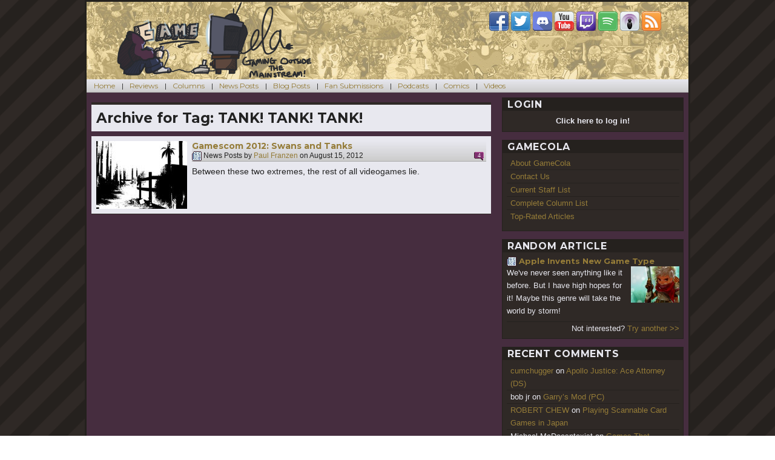

--- FILE ---
content_type: text/css
request_url: https://gamecola.net/wp-content/themes/gamecola40/style.css?ver=1.1.2
body_size: 11927
content:
/*
Theme Name: Twenty Sixteen
Theme URI: https://wordpress.org/themes/twentysixteen/
Author: the WordPress team
Author URI: https://wordpress.org/
Description: Twenty Sixteen is a modernized take on an ever-popular WordPress layout — the horizontal masthead with an optional right sidebar that works perfectly for blogs and websites. It has custom color options with beautiful default color schemes, a harmonious fluid grid using a mobile-first approach, and impeccable polish in every detail. Twenty Sixteen will make your WordPress look beautiful everywhere.
Version: 1.1
License: GNU General Public License v2 or later
License URI: http://www.gnu.org/licenses/gpl-2.0.html
Tags: black, blue, gray, red, white, yellow, dark, light, one-column, two-columns, right-sidebar, fixed-layout, responsive-layout, accessibility-ready, custom-background, custom-colors, custom-header, custom-menu, editor-style, featured-images, flexible-header, microformats, post-formats, rtl-language-support, sticky-post, threaded-comments, translation-ready
Text Domain: twentysixteen

This theme, like WordPress, is licensed under the GPL.
Use it to make something cool, have fun, and share what you've learned with others.
*/


/**
 * Table of Contents
 *
 * 1.0 - Normalize
 * 2.0 - Genericons
 * 3.0 - Typography
 * 4.0 - Elements
 * 5.0 - Forms
 * 6.0 - Navigation
 *   6.1 - Links
 *   6.2 - Menus
 * 7.0 - Accessibility
 * 8.0 - Alignments
 * 9.0 - Clearings
 * 10.0 - Widgets
 * 11.0 - Content
 *    11.1 - Header
 *    11.2 - Posts and pages
 *    11.3 - Post Formats
 *    11.4 - Comments
 *    11.5 - Sidebar
 *    11.6 - Footer
 * 12.0 - Media
 *    12.1 - Captions
 *    12.2 - Galleries
 * 13.0 - Multisite
 * 14.0 - Media Queries
 *    14.1 - >= 710px
 *    14.2 - >= 783px
 *    14.3 - >= 910px
 *    14.4 - >= 985px
 *    14.5 - >= 1200px
 * 15.0 - Print
 */


/**
 * 1.0 - Normalize
 *
 * Normalizing styles have been helped along thanks to the fine work of
 * Nicolas Gallagher and Jonathan Neal http://necolas.github.com/normalize.css/
 */

html {
	font-family: sans-serif;
	-webkit-text-size-adjust: 100%;
	-ms-text-size-adjust: 100%;
}

body {
	margin: 0;
	background-image: url('images/lcgcbg.png');
}

article,
aside,
details,
figcaption,
figure,
footer,
header,
main,
menu,
nav,
section,
summary {
	display: block;
}

audio,
canvas,
progress,
video {
	display: inline-block;
	vertical-align: baseline;
}

audio:not([controls]) {
	display: none;
	height: 0;
}

[hidden],
template {
	display: none;
}

a {
	background-color: transparent;
}

abbr[title] {
	border-bottom: 1px dotted;
}

b,
strong {
	font-weight: 700;
}

small {
	font-size: 80%;
}

sub,
sup {
	font-size: 75%;
	line-height: 0;
	position: relative;
	vertical-align: baseline;
}

sup {
	top: -0.5em;
}

sub {
	bottom: -0.25em;
}

img {
	border: 0;
}

svg:not(:root) {
	overflow: hidden;
}

figure {
	margin: 0;
}

hr {
	-webkit-box-sizing: content-box;
	-moz-box-sizing: content-box;
	box-sizing: content-box;
}

code,
kbd,
pre,
samp {
	font-size: 1em;
}

button,
input,
optgroup,
select,
textarea {
	color: inherit;
	font: inherit;
	margin: 0;
}

select {
	text-transform: none;
}

button {
	overflow: visible;
}

button,
input,
select,
textarea {
	max-width: 100%;
}

button,
html input[type="button"],
input[type="reset"],
input[type="submit"] {
	-webkit-appearance: button;
	cursor: pointer;
}

button[disabled],
html input[disabled] {
	cursor: default;
	opacity: .5;
}

button::-moz-focus-inner,
input::-moz-focus-inner {
	border: 0;
	padding: 0;
}

input[type="checkbox"],
input[type="radio"] {
	-webkit-box-sizing: border-box;
	-moz-box-sizing: border-box;
	box-sizing: border-box;
	margin-right: 0.4375em;
	padding: 0;
}

input[type="number"]::-webkit-inner-spin-button,
input[type="number"]::-webkit-outer-spin-button {
	height: auto;
}

input[type="search"] {
	-webkit-appearance: textfield;
}

input[type="search"]::-webkit-search-cancel-button,
input[type="search"]::-webkit-search-decoration {
	-webkit-appearance: none;
}

fieldset {
	border: 1px solid #d1d1d1;
	margin: 0 0 1.75em;
	padding: 0.875em;
}

fieldset > :last-child {
	margin-bottom: 0;
}

legend {
	border: 0;
	padding: 0;
}

textarea {
	overflow: auto;
	vertical-align: top;
}

optgroup {
	font-weight: bold;
}


/**
 * 2.0 - Genericons
 */

.menu-item-has-children a:after,
.social-navigation a:before,
.dropdown-toggle:after,
.bypostauthor > article .fn:after,
.comment-reply-title small a:before,
.pagination .prev:before,
.pagination .next:before,
.pagination .nav-links:before,
.pagination .nav-links:after,
.search-submit:before {
	-moz-osx-font-smoothing: grayscale;
	-webkit-font-smoothing: antialiased;
	display: inline-block;
	font-family: "Genericons";
	font-size: 12px;
	font-style: normal;
	font-variant: normal;
	font-weight: normal;
	line-height: 1;
	speak: none;
	text-align: center;
	text-decoration: inherit;
	text-transform: none;
	vertical-align: top;
}


/**
 * 3.0 - Typography
 */

body,
button,
input,
select,
textarea {
	color: #222;
	font-family: "Lucida Grande",Arial,Helvetica,sans-serif;
	font-size: 12px;
	font-size: 1rem;
	line-height: 1.75;
}

h1,
h2,
h3,
h4,
h5,
h6 {
	clear: both;
	font-weight: 700;
	margin: 0;
	text-rendering: optimizeLegibility;
}

p {
	margin: 0 0 1em;
}

dfn,
cite,
em,
i {
	font-style: italic;
}

blockquote {
	border: 0 solid #aaa;
	border-left-width: 1px;
	color: #686868;
	font-size: 16px;
	font-size: 1rem;
	font-style: italic;
	margin: 0 0 0.5em;
	padding: 0.5em 1em;
	background: linear-gradient(to right, #ccc, #e8e8ef 5%, #e8e8ef 98%, #ccc);
	background: -webkit-linear-gradient(left, #ccc, #e8e8ef 5%, #e8e8ef 98%, #ccc);
	background: -o-linear-gradient(left, #ccc, #e8e8ef 5%, #e8e8ef 98%, #ccc);
	background: -moz-linear-gradient(left, #ccc, #e8e8ef 5%, #e8e8ef 98%, #ccc);
}

blockquote,
q {
	quotes: none;
}

blockquote:before,
blockquote:after,
q:before,
q:after {
	content: "";
}

blockquote p {
	margin-bottom: 1.4736842105em;
}

blockquote cite,
blockquote small {
	color: #222;
	display: block;
	font-size: 12px;
	font-size: 1rem;
	line-height: 1.75;
}

blockquote cite:before,
blockquote small:before {
	content: "\2014\00a0";
}

blockquote em,
blockquote i,
blockquote cite {
	font-style: normal;
}

blockquote strong,
blockquote b {
	font-weight: 400;
}

blockquote > :last-child {
	margin-bottom: 0;
}

address {
	font-style: italic;
	margin: 0 0 1.75em;
}

code,
kbd,
tt,
var,
samp,
pre {
	font-family: Inconsolata, monospace;
}

pre {
	border: 1px solid #d1d1d1;
	font-size: 12px;
	font-size: 1rem;
	line-height: 1.3125;
	margin: 0 0 1.75em;
	max-width: 100%;
	overflow: auto;
	padding: 1.75em;
	white-space: pre;
	white-space: pre-wrap;
	word-wrap: break-word;
}

code {
	background-color: #d1d1d1;
	padding: 0.125em 0.25em;
}

abbr,
acronym {
	border-bottom: 1px dotted #d1d1d1;
	cursor: help;
}

mark,
ins {
	background: #007acc;
	color: #e8e8ef;
	padding: 0.125em 0.25em;
	text-decoration: none;
}

big {
	font-size: 125%;
}


/**
 * 4.0 - Elements
 */

html {
	-webkit-box-sizing: border-box;
	-moz-box-sizing: border-box;
	box-sizing: border-box;
}

*,
*:before,
*:after {
	/* Inherit box-sizing to make it easier to change the property for components that leverage other behavior; see http://css-tricks.com/inheriting-box-sizing-probably-slightly-better-best-practice/ */
	-webkit-box-sizing: inherit;
	-moz-box-sizing: inherit;
	box-sizing: inherit;
}

hr {
	background-color: #d1d1d1;
	border: 0;
	height: 1px;
	margin: 0 0 1.75em;
}

ul,
ol {
	margin: 0 0 0.5em 1.25em;
	padding: 0;
}

ul {
	list-style: disc;
}

ol {
	list-style: decimal;
	margin-left: 1.5em;
}

li > ul,
li > ol {
	margin-bottom: 0;
}

dl {
	margin: 0 0 1.75em;
}

dt {
	font-weight: 700;
}

dd {
	margin: 0 0 1.75em;
}

img {
	height: auto;
	/* Make sure images are scaled correctly. */
	max-width: 100%;
	/* Adhere to container width. */
	vertical-align: middle;
	box-sizing: content-box; /* Don't mess up GameCola's pixels! */
}

del {
	opacity: 0.8;
}

table,
th,
td {
	border: 1px solid #d1d1d1;
}

table {
	border-collapse: separate;
	border-spacing: 0;
	border-width: 1px 0 0 1px;
	margin: 0 0 1.75em;
	table-layout: fixed;
	/* Prevents HTML tables from becoming too wide */
	width: 100%;
}

caption,
th,
td {
	font-weight: normal;
	text-align: left;
}

th {
	border-width: 0 1px 1px 0;
	font-weight: 700;
}

td {
	border-width: 0 1px 1px 0;
}

th,
td {
	padding: 0.4375em;
}

/* Placeholder text color -- selectors need to be separate to work. */
::-webkit-input-placeholder {
	color: #686868;
	font-family: Montserrat, "Helvetica Neue", sans-serif;
}

:-moz-placeholder {
	color: #686868;
	font-family: Montserrat, "Helvetica Neue", sans-serif;
}

::-moz-placeholder {
	color: #686868;
	font-family: Montserrat, "Helvetica Neue", sans-serif;
	opacity: 1;
	/* Since FF19 lowers the opacity of the placeholder by default */
}

:-ms-input-placeholder {
	color: #686868;
	font-family: Montserrat, "Helvetica Neue", sans-serif;
}


/**
 * 5.0 - Forms
 */

input {
	line-height: normal;
}

button,
button[disabled]:hover,
button[disabled]:focus,
input[type="button"],
input[type="button"][disabled]:hover,
input[type="button"][disabled]:focus,
input[type="reset"],
input[type="reset"][disabled]:hover,
input[type="reset"][disabled]:focus,
input[type="submit"],
input[type="submit"][disabled]:hover,
input[type="submit"][disabled]:focus {
	background: #25211e;
	border: 0;
	border-radius: 2px;
	color: #e8e8ef;
	font-family: Montserrat, "Helvetica Neue", sans-serif;
	font-weight: 700;
	letter-spacing: 0.046875em;
	line-height: 1;
	padding: 0.5em;
	text-transform: uppercase;
}

button:hover,
button:focus,
input[type="button"]:hover,
input[type="button"]:focus,
input[type="reset"]:hover,
input[type="reset"]:focus,
input[type="submit"]:hover,
input[type="submit"]:focus {
	background: #007acc;
}

button:focus,
input[type="button"]:focus,
input[type="reset"]:focus,
input[type="submit"]:focus {
	outline: thin dotted;
	outline-offset: -4px;
}

input[type="text"],
input[type="email"],
input[type="url"],
input[type="password"],
input[type="search"],
input[type="tel"],
input[type="number"],
textarea {
	background: #f7f7f7;
	background-image: -webkit-linear-gradient(rgba(255, 255, 255, 0), rgba(255, 255, 255, 0));
	border: 1px solid #d1d1d1;
	border-radius: 2px;
	color: #686868;
	padding: 0.625em 0.4375em;
	width: 100%;
}

input[type="text"]:focus,
input[type="email"]:focus,
input[type="url"]:focus,
input[type="password"]:focus,
input[type="search"]:focus,
input[type="tel"]:focus,
input[type="number"]:focus,
textarea:focus {
	background-color: #e8e8ef;
	border-color: #007acc;
	color: #222;
	outline: 0;
}

.post-password-form {
	margin-bottom: 1.75em;
}

.post-password-form label {
	color: #686868;
	display: block;
	font-family: Montserrat, "Helvetica Neue", sans-serif;
	font-size: 13px;
	font-size: 0.8125rem;
	letter-spacing: 0.076923077em;
	line-height: 1.6153846154;
	margin-bottom: 1.75em;
	text-transform: uppercase;
}

.post-password-form input[type="password"] {
	margin-top: 0.4375em;
}

.post-password-form > :last-child {
	margin-bottom: 0;
}

.search-form {
	position: relative;
}

input[type="search"].search-field {
	border-radius: 2px 0 0 2px;
	width: -webkit-calc(100% - 42px);
	width: calc(100% - 42px);
}

.search-submit:before {
	content: "\f400";
	font-size: 24px;
	left: 2px;
	line-height: 42px;
	position: relative;
	width: 40px;
}

.search-submit {
	border-radius: 0 2px 2px 0;
	bottom: 0;
	overflow: hidden;
	padding: 0;
	position: absolute;
	right: 0;
	top: 0;
	width: 42px;
}


/**
 * 6.0 - Navigation
 */

/**
 * 6.1 - Links
 */

a,
a:hover,
a:focus,
a:active {
	text-decoration: none;
	color: #957c38;
}

.entry-content a,
.entry-summary a,
.taxonomy-description a,
.logged-in-as a,
.comment-content a,
.pingback .comment-body > a,
.textwidget a,
.entry-footer a:hover,
.site-info a:hover {
	box-shadow: 0 1px 0 0 currentColor;
}

.entry-content a:hover,
.entry-content a:focus,
.entry-summary a:hover,
.entry-summary a:focus,
.taxonomy-description a:hover,
.taxonomy-description a:focus,
.logged-in-as a:hover,
.logged-in-as a:focus,
.comment-content a:hover,
.comment-content a:focus,
.pingback .comment-body > a:hover,
.pingback .comment-body > a:focus,
.textwidget a:hover,
.textwidget a:focus {
	box-shadow: none;
}

/**
 * 6.2 - Menus
 */

.site-header-menu {
	padding: 0.25em 1em;
	background: linear-gradient(#e8e8ef, #ccc);
	border-bottom: 1px solid #aaa;
	line-height: 1.25;
	font-size: 12px;
	font-size: 0.75em;
}

.site-header-menu.toggled-on,
.no-js .site-header-menu {
	display: block;
}

.main-navigation {
	font-family: Montserrat, "Helvetica Neue", sans-serif;
}

.site-footer .main-navigation {
	margin-bottom: 1.75em;
}

.main-navigation ul {
	list-style: none;
	margin: 0;
}

.main-navigation li {
	border-top: 1px solid #d1d1d1;
	position: relative;
}

.main-navigation .current-menu-item > a,
.main-navigation .current-menu-ancestor > a {
	font-weight: 700;
}

.main-navigation ul ul {
	display: none;
	margin-left: 0.875em;
}

.no-js .main-navigation ul ul {
	display: block;
}

.main-navigation ul .toggled-on {
	display: block;
}

.main-navigation .primary-menu {
	border-bottom: 1px solid #d1d1d1;
}

.main-navigation .menu-item-has-children > a {
	margin-right: 56px;
}

.dropdown-toggle {
	background-color: transparent;
	border: 0;
	border-radius: 0;
	color: #222;
	content: "";
	height: 48px;
	padding: 0;
	position: absolute;
	right: 0;
	text-transform: none;
	top: 0;
	width: 48px;
}

.dropdown-toggle:after {
	border: 0 solid #d1d1d1;
	border-left-width: 1px;
	content: "\f431";
	font-size: 24px;
	left: 1px;
	position: relative;
	width: 48px;
}

.dropdown-toggle:hover,
.dropdown-toggle:focus {
	background-color: transparent;
	color: #007acc;
}

.dropdown-toggle:focus {
	outline: thin dotted;
	outline-offset: -1px;
}

.dropdown-toggle:focus:after {
	border-color: transparent;
}

.dropdown-toggle.toggled-on:after {
	content: "\f432";
}

.site-header .main-navigation + .social-navigation {
	margin-top: 1.75em;
}

.site-footer .social-navigation {
	margin-bottom: 1.75em;
}

.social-navigation ul {
	list-style: none;
	margin: 0 0 -0.4375em;
}

.social-navigation li {
	float: left;
	margin: 0 0.4375em 0.4375em 0;
}

.social-navigation a {
	border: 1px solid #d1d1d1;
	border-radius: 50%;
	color: #957c38;
	display: block;
	height: 35px;
	position: relative;
	width: 35px;
}

.social-navigation a:before {
	content: "\f415";
	height: 33px;
	line-height: 33px;
	text-align: center;
	width: 33px;
}

.social-navigation a:hover:before,
.social-navigation a:focus:before {
	color: #007acc;
}

.social-navigation a[href*="codepen.io"]:before {
	content: "\f216";
}

.social-navigation a[href*="digg.com"]:before {
	content: "\f221";
}

.social-navigation a[href*="dribbble.com"]:before {
	content: "\f201";
}

.social-navigation a[href*="dropbox.com"]:before {
	content: "\f225";
}

.social-navigation a[href*="facebook.com"]:before {
	content: "\f203";
}

.social-navigation a[href*="flickr.com"]:before {
	content: "\f211";
}

.social-navigation a[href*="foursquare.com"]:before {
	content: "\f226";
}

.social-navigation a[href*="plus.google.com"]:before {
	content: "\f206";
}

.social-navigation a[href*="github.com"]:before {
	content: "\f200";
}

.social-navigation a[href*="instagram.com"]:before {
	content: "\f215";
}

.social-navigation a[href*="linkedin.com"]:before {
	content: "\f208";
}

.social-navigation a[href*="path.com"]:before {
	content: "\f219";
}

.social-navigation a[href*="pinterest.com"]:before {
	content: "\f210";
}

.social-navigation a[href*="getpocket.com"]:before {
	content: "\f224";
}

.social-navigation a[href*="polldaddy.com"]:before {
	content: "\f217";
}

.social-navigation a[href*="reddit.com"]:before {
	content: "\f222";
}

.social-navigation a[href*="skype.com"]:before {
	content: "\f220";
}

.social-navigation a[href*="stumbleupon.com"]:before {
	content: "\f223";
}

.social-navigation a[href*="tumblr.com"]:before {
	content: "\f214";
}

.social-navigation a[href*="twitter.com"]:before {
	content: "\f202";
}

.social-navigation a[href*="vimeo.com"]:before {
	content: "\f212";
}

.social-navigation a[href*="wordpress.com"]:before,
.social-navigation a[href*="wordpress.org"]:before {
	content: "\f205";
}

.social-navigation a[href*="youtube.com"]:before {
	content: "\f213";
}

.social-navigation a[href^="mailto:"]:before {
	content: "\f410";
}

.social-navigation a[href*="spotify.com"]:before {
	content: "\f515";
}

.social-navigation a[href*="twitch.tv"]:before {
	content: "\f516";
}

.social-navigation a[href$="/feed/"]:before {
	content: "\f413";
}

.post-navigation {
	border-top: 4px solid #25211e;
	border-bottom: 4px solid #25211e;
	clear: both;
	font-family: Montserrat, "Helvetica Neue", sans-serif;
	margin: 0 7.6923% 1em;
}

.post-navigation span {
	display: block;
}

.post-navigation .meta-nav {
	color: #686868;
	font-size: 13px;
	font-size: 0.8125rem;
	letter-spacing: 0.076923077em;
	line-height: 1.6153846154;
	margin-bottom: 0.5384615385em;
	text-transform: uppercase;
}

.post-navigation .post-title {
	display: inline;
	font-family: Montserrat, "Helvetica Neue", sans-serif;
	font-size: 23px;
	font-size: 1.4375rem;
	font-weight: 700;
	line-height: 1.2173913043;
	text-rendering: optimizeLegibility;
}

.post-navigation a:hover .post-title,
.post-navigation a:focus .post-title {
	color: #007acc;
}

.post-navigation div + div {
	border-top: 4px solid #2f2926;
}

.pagination {
	border-top: 4px solid #2f2926;
	font-family: Montserrat, "Helvetica Neue", sans-serif;
	font-size: 19px;
	font-size: 1.1875rem;
	margin: 0.5em;
	min-height: 56px;
	position: relative;
}

.pagination:before,
.pagination:after {
	background-color: #2f2926;
	content: "";
	height: 52px;
	position: absolute;
	top:0;
	width: 52px;
	z-index: 0;
}

.pagination:before {
	right: 0;
}

.pagination:after {
	right: 54px;
}

.pagination a:hover,
.pagination a:focus {
	color: #222;
}

.pagination .nav-links {
	padding-right: 106px;
	position: relative;
}

.pagination .nav-links:before,
.pagination .nav-links:after {
	color: #e8e8ef;
	font-size: 32px;
	line-height: 51px;
	opacity: 0.3;
	position: absolute;
	width: 52px;
	z-index: 1;
}

.pagination .nav-links:before {
	content: "\f429";
	right: -1px;
}

.pagination .nav-links:after {
	content: "\f430";
	right: 55px;
}

/* reset screen-reader-text */
.pagination .current .screen-reader-text {
	position: static !important;
}

.pagination .page-numbers {
	display: none;
	letter-spacing: 0.013157895em;
	line-height: 1;
	margin: 0;
	padding: 0.75em 0;
	text-transform: uppercase;
	width: 2em;
	text-align: center;
}

.pagination .page-numbers.dots {
	width: 1em;
}

.pagination .current {
	display: inline-block;
	font-weight: 700;
}

.pagination .prev,
.pagination .next {
	background-color: #2f2926;
	color: #e8e8ef;
	display: inline-block;
	height: 52px;
	margin: 0;
	overflow: hidden;
	padding: 0;
	position: absolute;
	top: 0;
	width: 52px;
	z-index: 2;
}

.pagination .prev:before,
.pagination .next:before {
	font-size: 32px;
	height: 53px;
	line-height: 52px;
	position: relative;
	width: 53px;
}

.pagination .prev:hover,
.pagination .prev:focus,
.pagination .next:hover,
.pagination .next:focus {
	background-color: #007acc;
	color: #e8e8ef;
}

.pagination .prev:focus,
.pagination .next:focus {
	outline: 0;
}

.pagination .prev {
	right: 54px;
}

.pagination .prev:before {
	content: "\f430";
	left: -1px;
	top: -1px;
}

.pagination .next {
	right: 0;
}

.pagination .next:before {
	content: "\f429";
	right: -1px;
	top: -1px;
}

.image-navigation,
.comment-navigation {
	border-top: 1px solid #d1d1d1;
	border-bottom: 1px solid #d1d1d1;
	color: #222;
	font-family: Montserrat, "Helvetica Neue", sans-serif;
	font-size: 13px;
	font-size: 0.8125rem;
	line-height: 1.6153846154;
	margin: 0 7.6923% 2.1538461538em;
	padding: 1.0769230769em 0;
}

.comment-navigation {
	margin-right: 0;
	margin-left: 0;
}

.comments-title + .comment-navigation {
	border-bottom: 0;
	margin-bottom: 0;
}

.image-navigation .nav-previous:not(:empty),
.image-navigation .nav-next:not(:empty),
.comment-navigation .nav-previous:not(:empty),
.comment-navigation .nav-next:not(:empty) {
	display: inline-block;
}

.image-navigation .nav-previous:not(:empty) + .nav-next:not(:empty):before,
.comment-navigation .nav-previous:not(:empty) + .nav-next:not(:empty):before {
	content: "\002f";
	display: inline-block;
	opacity: 0.7;
	padding: 0 0.538461538em;
}

/**
 * 7.0 - Accessibility
 */

/* Text meant only for screen readers */
.says,
.screen-reader-text {
	clip: rect(1px, 1px, 1px, 1px);
	height: 1px;
	overflow: hidden;
	position: absolute !important;
	width: 1px;
	/* many screen reader and browser combinations announce broken words as they would appear visually */
	word-wrap: normal !important;
}

/* must have higher specificity than alternative color schemes inline styles */
.site .skip-link {
	background-color: #f1f1f1;
	box-shadow: 0 0 1px 1px rgba(0, 0, 0, 0.2);
	color: #21759b;
	display: block;
	font-family: Montserrat, "Helvetica Neue", sans-serif;
	font-size: 14px;
	font-weight: 700;
	left: -9999em;
	outline: none;
	padding: 15px 23px 14px;
	text-decoration: none;
	text-transform: none;
	top: -9999em;
}

.logged-in .site .skip-link {
	box-shadow: 0 0 2px 2px rgba(0, 0, 0, 0.2);
	font-family: "Open Sans", sans-serif;
}

.site .skip-link:focus {
	clip: auto;
	height: auto;
	left: 6px;
	top: 7px;
	width: auto;
	z-index: 100000;
}


/**
 * 8.0 - Alignments
 */

.alignleft {
	float: left;
	margin: 0.375em 1.75em 0 0;
}

.alignright {
	float: right;
	margin: 0.375em 0 1.75em 0;
}

.aligncenter {
	clear: both;
	display: block;
	margin: 0 auto;
}

blockquote.alignleft {
	margin: 0.3157894737em 1.4736842105em 1.473684211em 0;
}

blockquote.alignright {
	margin: 0.3157894737em 0 1.473684211em 1.4736842105em;
}

blockquote.aligncenter {
	margin-bottom: 1.473684211em;
}


/**
 * 9.0 - Clearings
 */

.clear:before,
.clear:after,
blockquote:before,
blockquote:after,
.entry-content:before,
.entry-content:after,
.entry-summary:before,
.entry-summary:after,
.comment-content:before,
.comment-content:after,
.site-content:before,
.site-content:after,
.site-main > article:before,
.site-main > article:after,
.primary-menu:before,
.primary-menu:after,
.social-links-menu:before,
.social-links-menu:after,
.textwidget:before,
.textwidget:after,
.content-bottom-widgets:before,
.content-bottom-widgets:after {
	content: "";
	display: table;
}

.clear:after,
blockquote:after,
.entry-content:after,
.entry-summary:after,
.comment-content:after,
.site-content:after,
.site-main > article:after,
.primary-menu:after,
.social-links-menu:after,
.textwidget:after,
.content-bottom-widgets:after {
	clear: both;
}

/**
 * 10.0 - Widgets
 */

#content .widget, .site-header-main .widget {
	margin-bottom: 1em;
	color: #e8e8ef;
}

#content .widget {
	background-color: #2f2926;
	border: 1px solid #25211e;
}

.widget .wp-post-image {
	float: right;
	padding-left: 0.5em;
}

.widget .entry-excerpt {
	float: left;
	width: 70%;
	margin: 0;
}

.widget .entry-title {
	font-size: 12px;
	font-size: 1em;
	margin-bottom: 0;
}

.widget ul li:last-child {
	border-bottom: none;
}
.widget ul li {
	padding: 0 0.5em;
	border-bottom: 1px solid #25211e;
}

.widget ul {
	list-style: none;
	margin-left: 0;
}

.widget-area > :last-child,
.widget > :last-child {
	margin-bottom: 0;
}

.widget-area .widget_wp_sidebarlogin .widget-content .avatar_container {
	float: right;
}

.widget-area .widget_twitter_timeline .widget-content {
	max-height: 200px;
	overflow-y: scroll;
}

.site-main h3 {
	font-family: Montserrat, "Helvetica Neue", sans-serif;
}

.sidebar .widget .widget-title {
	background-color: #25211e;
}

.site-footer .widget .widget-title {
	padding-left: 0;
}

.widget .widget-title {
	font-family: Montserrat, "Helvetica Neue", sans-serif;
	font-size: 12px;
	font-size: 1rem;
	letter-spacing: 0.046875em;
	line-height: 1.3125;
	margin: 0 0 0.5em;
	padding-left: 0.5em;
	text-transform: uppercase;
}

.widget .widget-title:empty {
	margin-bottom: 0;
}

/* Calendar widget */
.widget.widget_calendar table {
	margin: 0;
}

.widget_calendar td,
.widget_calendar th {
	line-height: 2.5625;
	padding: 0;
	text-align: center;
}

.widget_calendar caption {
	font-weight: 900;
	margin-bottom: 1.75em;
}

.widget_calendar tbody a {
	background-color: #007acc;
	color: #e8e8ef;
	display: block;
	font-weight: 700;
}

.widget_calendar tbody a:hover,
.widget_calendar tbody a:focus {
	background-color: #686868;
	color: #e8e8ef;
}

/* Recent Posts widget */
.widget_recent_entries .post-date {
	color: #222;
	display: block;
	font-family: Montserrat, "Helvetica Neue", sans-serif;
	font-size: 13px;
	font-size: 0.8125rem;
	line-height: 1.615384615;
	margin-bottom: 0.538461538em;
}

.widget_recent_entries li:last-child .post-date {
	margin-bottom: 0;
}

/* RSS widget */
.widget_rss .rsswidget img {
	margin-top: -0.375em;
}

.widget_rss .rss-date,
.widget_rss cite {
	color: #686868;
	display: block;
	font-family: Montserrat, "Helvetica Neue", sans-serif;
	font-size: 13px;
	font-size: 0.8125rem;
	font-style: normal;
	line-height: 1.615384615;
	margin-bottom: 0.538461538em;
}

.widget_rss .rssSummary:last-child {
	margin-bottom: 0.5em;
}

.widget_rss li:last-child :last-child {
	margin-bottom: 0;
}

/**
 * 11.0 - Content
 */

.site {
	background-color: #e8e8ef;
	max-width: 1000px;
	border: 3px solid #24211d;
}

.site-inner {
	margin: 0 auto;
	max-width: 1320px;
	position: relative;
}

.site-content {
	word-wrap: break-word;
	background-color: #462d3f;
}

/* Do not show the outline on the skip link target. */
#content[tabindex="-1"]:focus {
	outline: 0;
}

.site-main {
	margin-bottom: 1em;
}

.site-main > :last-child {
	margin-bottom: 0;
}

.post-list {
	background-color: #e8e8ef;
}

.post-list ul {
	list-style: none;
	margin-left: 0;
}

.post-list ul li {
	display: block;
	padding: 0.5em;
	border-bottom: 1px solid #2f2926;
}

.post-list .post .attachment-thumbnail {
	float: left;
	margin-right: 0.5em;
}

.post-list .post hr {
	margin: 0 0 0.5em;
}

.post-list > header {
	background: #25211e;
	color: #e8e8ef;
	padding-left: 0.5em;
}
.post-list ul li header {
	background: linear-gradient(#e8e8ef, #ccc);
	border-bottom: 1px solid #aaa;
	margin-bottom: 0.5em;
	overflow: hidden;
}

.post-list footer {
	background: linear-gradient(#ccc, #e8e8ef);
	border-top: 1px solid #aaa;
	margin-top: 0.5em;
	height: 20px;
	overflow: hidden;
	position: absolute;
	width: 485px;
	top: 120px;
	left: 160px;
}

.post-list .entry-title, .post-list .entry-excerpt {
	font-size: 14px;
	font-size: 0.875em;
	margin-bottom: 0;
	line-height: 1.25;
}

.post-list .entry-info, .post-list footer {
	font-size: 12px;
	font-size: 0.75em;
	margin-bottom: 0;
	line-height: 1.25;
}

.post-list .entry-excerpt {
	max-height: 5em;
	overflow: hidden;
}

.post-list .pagination {
	padding-left: 0.5em;
}

.post-list .entry-info .buttons {
	float: right;
}

.buttons {
	position: relative;
	display: inline-block;
}

.buttons span {
	position: absolute;
	display: inline-block;
	width: 24px;
	left: 0;
	top: 2px;
	font-size: 12px;
	font-size: 0.75em;
	color: #efefef;
	text-align: center;
	z-index: 20;
}

.buttons img {
	position: relative;
	z-index: 10;
}

.review-score, .review-data {
	list-style: none;
	font-size: 12px;
	font-size: 0.75rem;
}

.review-score li, .review-data li {
	background: linear-gradient(#e8e8ef, #ccc);
	border: 1px solid #ccc;
	display: block;
}

.review-score li:after, .review-data li:after {
	content: ".";
	clear: both;
	height: 0;
	display: block;
	visibility: hidden;
}

.review-score .title, .review-data .title, .review-score .value, .review-data .value {
	float: left;
}

.top-articles {
	background-color: #e8e8ef;
}

.top-articles header {
	background: linear-gradient(#e8e8ef, #ccc);
	border-bottom: 1px solid #aaa;
	padding: 0.5em 0.25em;
}

.top-articles header button {
	font-size: 12px;
	font-size: 0.75em;
}

/**
 * 11.1 - Header
 */

.site-header img {
	max-height: 128px;
}
 
.site-header {
	background-image: url('images/headerbg.jpg');
}

.site-header-main {
	-webkit-align-items: center;
	-ms-flex-align: center;
	align-items: center;
	display: -webkit-flex;
	display: -ms-flexbox;
	display: flex;
	-webkit-flex-wrap: wrap;
	-ms-flex-wrap: wrap;
	flex-wrap: wrap;
}

.site-branding {
	margin: 0 auto;
}

.site-header-widget {
	clear: both;
	margin: 1em auto;
}

.site-title {
	font-family: Montserrat, "Helvetica Neue", sans-serif;
	font-size: 23px;
	font-size: 1.4375rem;
	font-weight: 700;
	line-height: 1.2173913043;
	margin: 0;
}

.site-description {
	color: #222;
	display: none;
	font-size: 13px;
	font-size: 0.8125rem;
	font-weight: 400;
	line-height: 1.0769230769;
	margin: 0.538461538em 0 0;
}

#menu-toggler {
	font-size: 20px;
	font-size: 1.25em;
	text-align: center;
	font-weight: bold;
}

.menu-toggle {
	background-color: transparent;
	border: 1px solid #d1d1d1;
	color: #222;
	font-size: 13px;
	font-size: 0.8125rem;
	margin: 1.076923077em 0;
	padding: 0.769230769em;
}

.no-js .menu-toggle {
	display: none;
}

.menu-toggle:hover,
.menu-toggle:focus {
	background-color: transparent;
	border-color: #007acc;
	color: #007acc;
}

.menu-toggle.toggled-on,
.menu-toggle.toggled-on:hover,
.menu-toggle.toggled-on:focus {
	background-color: #25211e;
	border-color: #25211e;
	color: #e8e8ef;
}

.menu-toggle:focus {
	outline: 0;
}

.menu-toggle.toggled-on:focus {
	outline: thin dotted;
}

.header-image {
	clear: both;
	margin: 0.875em 0;
}

.header-image a {
	display: block;
}

.header-image a:hover img,
.header-image a:focus img {
	opacity: 0.85;
}

/**
 * 11.2 - Posts and pages
 */
 
.site-main > article {
	margin-bottom: 1em;
	position: relative;
	background-color: #e8e8ef;
	padding: 0.5em;
}

.entry-header {
	line-height: 1.25;
	font-size: 0.75em;
	background: linear-gradient(#e8e8ef, #ccc);
	border-bottom: 1px solid #aaa;
	margin-bottom: 1em;
	padding: 0 0.25em;
}

.entry-header > span {
	margin: 8px;
}

.entry-header,
.entry-summary,
.entry-content,
.entry-footer,
.page-content {
	margin-right: 0.5em;
	margin-left: 0.5em;
}

.entry-title {
	font-family: Montserrat, "Helvetica Neue", sans-serif;
	font-size: 24px;
	font-size: 1.5rem;
	font-weight: 700;
	line-height: 1.25;
}

.entry-header h3 {
	margin: 8px;
	padding-bottom: 8px;
	border-bottom: 1px solid #aaa;
	color: #686868;
}

.nsfw-warning {
	color: #efefef;
	text-align: center;
	font-weight: bold;
	padding: 4px;
}

.post-thumbnail {
	display: block;
	margin: 0 7.6923% 1.75em;
}

.post-thumbnail img {
	display: block;
}

.no-sidebar .post-thumbnail img {
	margin: 0 auto;
}

a.post-	:hover,
a.post-thumbnail:focus {
	opacity: 0.85;
}

.entry-content,
.entry-summary {
	border-color: #d1d1d1;
	font-size: 16px;
	font-size: 1rem;
	font-family: Georgia, serif;
	/*font-size: 12px;
	font-size: 0.75rem; /* Changed the font size 10/15 */
}

.entry-content h1,
.entry-summary h1,
.comment-content h1,
.textwidget h1 {
	font-size: 20px;
	font-size: 1.25rem;
	line-height: 1.5;
	margin-top: 1em;
	margin-bottom: 1em;
}

.entry-content h2,
.entry-summary h2,
.comment-content h2,
.textwidget h2 {
	font-size: 23px;
	font-size: 1.4375rem;
	line-height: 1.5;
	margin-top: 1em;
	margin-bottom: 1em;
}

.entry-content h3,
.entry-summary h3,
.comment-content h3,
.textwidget h3 {
	font-size: 19px;
	font-size: 1.1875rem;
	line-height: 1.5;
	margin-top: 1em;
	margin-bottom: 1em;
}

.entry-content h4,
.entry-content h5,
.entry-content h6,
.entry-summary h4,
.entry-summary h5,
.entry-summary h6,
.comment-content h4,
.comment-content h5,
.comment-content h6,
.textwidget h4,
.textwidget h5,
.textwidget h6 {
	font-size: 12px;
	font-size: 1rem;
	line-height: 1.3125;
	margin-top: 1em;
	margin-bottom: 1em;
}

.entry-content h4,
.entry-summary h4,
.comment-content h4,
.textwidget h4 {
	letter-spacing: 0.140625em;
	text-transform: uppercase;
}

.entry-content h6,
.entry-summary h6,
.comment-content h6,
.textwidget h6 {
	font-style: italic;
}

.entry-content h1,
.entry-content h2,
.entry-content h3,
.entry-content h4,
.entry-content h5,
.entry-content h6,
.entry-summary h1,
.entry-summary h2,
.entry-summary h3,
.entry-summary h4,
.entry-summary h5,
.entry-summary h6,
.comment-content h1,
.comment-content h2,
.comment-content h3,
.comment-content h4,
.comment-content h5,
.comment-content h6,
.textwidget h1,
.textwidget h2,
.textwidget h3,
.textwidget h4,
.textwidget h5,
.textwidget h6 {
	font-weight: 900;
}

.entry-content h1:first-child,
.entry-content h2:first-child,
.entry-content h3:first-child,
.entry-content h4:first-child,
.entry-content h5:first-child,
.entry-content h6:first-child,
.entry-summary h1:first-child,
.entry-summary h2:first-child,
.entry-summary h3:first-child,
.entry-summary h4:first-child,
.entry-summary h5:first-child,
.entry-summary h6:first-child,
.comment-content h1:first-child,
.comment-content h2:first-child,
.comment-content h3:first-child,
.comment-content h4:first-child,
.comment-content h5:first-child,
.comment-content h6:first-child,
.textwidget h1:first-child,
.textwidget h2:first-child,
.textwidget h3:first-child,
.textwidget h4:first-child,
.textwidget h5:first-child,
.textwidget h6:first-child {
	margin-top: 0;
}

.post-navigation .post-title,
.entry-title,
.comments-title {
	-webkit-hyphens: auto;
	-moz-hyphens: auto;
	-ms-hyphens: auto;
	hyphens: auto;
}

body:not(.search-results) .entry-summary {
	color: #222;
	font-size: 19px;
	font-size: 1.1875rem;
	line-height: 1.5;
	margin-bottom: 1.5em;
}

body:not(.search-results) .entry-header + .entry-summary {
	margin-top: -0.736842105em;
}

body:not(.search-results) .entry-summary p,
body:not(.search-results) .entry-summary address,
body:not(.search-results) .entry-summary hr,
body:not(.search-results) .entry-summary ul,
body:not(.search-results) .entry-summary ol,
body:not(.search-results) .entry-summary dl,
body:not(.search-results) .entry-summary dd,
body:not(.search-results) .entry-summary table {
	margin-bottom: 1.4736842105em;
}

body:not(.search-results) .entry-summary li > ul,
body:not(.search-results) .entry-summary li > ol {
	margin-bottom: 0;
}

body:not(.search-results) .entry-summary th,
body:not(.search-results) .entry-summary td {
	padding: 0.3684210526em;
}

body:not(.search-results) .entry-summary fieldset {
	margin-bottom: 1.4736842105em;
	padding: 0.3684210526em;
}

body:not(.search-results) .entry-summary blockquote {
	border-color: currentColor;
}

body:not(.search-results) .entry-summary blockquote > :last-child {
	margin-bottom: 0;
}

body:not(.search-results) .entry-summary .alignleft {
	margin: 0.2631578947em 1.4736842105em 1.4736842105em 0;
}

body:not(.search-results) .entry-summary .alignright {
	margin: 0.2631578947em 0 1.4736842105em 1.4736842105em;
}

body:not(.search-results) .entry-summary .aligncenter {
	margin-bottom: 1.4736842105em;
}

.entry-content > :last-child,
.entry-summary > :last-child,
body:not(.search-results) .entry-summary > :last-child,
.page-content > :last-child,
.comment-content > :last-child,
.textwidget > :last-child {
	margin-bottom: 0;
}

.more-link {
	white-space: nowrap;
}

.post-info #jp-relatedposts h3.jp-relatedposts-headline {
	font-size: 20px;
	font-size: 1.25em;
	font-family: Montserrat, "Helvetica Neue", sans-serif;
	padding: 0 0.25em;
}

.post-info #jp-relatedposts h3.jp-relatedposts-headline em:before {
	border-top: none;
	content: none;
}

.post-info #jp-relatedposts h3 {
	background: linear-gradient(#e8e8ef, #ccc);
	border-bottom: 1px solid #aaa;
	border-top: none;
	width: 100%;
}

.post-info #jp-relatedposts .jp-relatedposts-items .jp-relatedposts-post .jp-relatedposts-post-context {
	opacity: 1;
}

.post-info #jp-relatedposts {
	padding: 0;
	margin: 0;
}

.author-description {
	background: linear-gradient(#e8e8ef, #ccc);
	border-bottom: 1px solid #aaa;
	margin-bottom: 0.5em;
	padding: 0 0.25em;
}

.author-info, .post-info  {
	border-color: inherit;
	border-style: solid;
	border-width: 1px 0 1px 0;
	clear: both;
	padding: 0.5em;
	background-color: #e8e8ef;
	margin-bottom: 2em;
}

.author-info .author-title {
	margin-bottom: 0.5em;
	line-height: 1.25;
}

.author-title .avatar {
	float: left;
	height: 42px;
	margin-right: 0.5em;
	width: 42px;
}

.entry-content .author-title {
	clear: none;
	font-size: 12px;
	font-size: 1rem;
	font-weight: 900;
	line-height: 1.25;
	margin: 0;
}

.author-bio {
	color: #222;
	font-size: 16px;
	font-size: 1rem;
	font-family: Georgia, serif;
	/*font-size: 13px;
	font-size: 0.8125rem; /* Changed the font size 10/15 */
	line-height: 1.5;
	margin-bottom: 0.5em;
	overflow: hidden;
}

.author-link {
	white-space: nowrap;
	font-size: 13px;
	font-size: 0.8125rem;
	line-height: 1.25;
	color: #222;
}

.author-joindate {
	font-size: 13px;
	font-size: 0.8125rem;
	line-height: 1.25;
}

.author-left {
	float: left;
	width: 45%;
}

.author-right {
	float: right;
	width: 55%;
	text-align: right;
	vertical-align: bottom;
	font-size: 13px;
	font-size: 0.8125rem;
	overflow: hidden;
	max-height: 3.5em;
}

.author-align-bottom {
	margin-top: 45px;
}

.entry-footer {
	color: #222;
	font-family: Georgia, serif;
	font-size: 16px;
	font-size: 1rem;
	/*font-family: Montserrat, "Helvetica Neue", sans-serif;
	font-size: 12px;
	font-size: 0.75rem; /* Changed the font size 10/15 */
	line-height: 1.5;
	margin-top: 1em;
	background: linear-gradient(#ccc, #e8e8ef);
	border-top: 1px solid #aaa;
}

.entry-footer:empty {
	margin: 0;
}

.entry-footer > span:not(:last-child):after {
	content: "\002f";
	display: inline-block;
	opacity: 0.7;
	padding: 0 0.5em;
}

.entry-footer .avatar {
	height: 21px;
	margin: -0.1538461538em 0.5384615385em 0 0;
	width: 21px;
}

.sticky-post {
	color: #222;
	display: block;
	font-family: Montserrat, "Helvetica Neue", sans-serif;
	font-size: 13px;
	font-size: 0.8125rem;
	letter-spacing: 0.076923077em;
	line-height: 1.6153846154;
	margin-bottom: 0.5384615385em;
	text-transform: uppercase;
}

/**
 * IE8 and earlier will drop any block with CSS3 selectors.
 * Do not combine these styles with the next block.
 */
.updated:not(.published) {
	display: none;
}

.sticky .posted-on,
.byline {
	display: none;
}

.single .byline,
.group-blog .byline {
	display: inline;
}

.page-header {
	border-top: 4px solid #2f2926;
	margin: 0.5em;
	padding: 0.5em;
	background-color: #e8e8ef;
}

body.error404 .page-header,
body.search-no-results .page-header {
	border-top: 0;
	padding-top: 0;
}

.not-found .page-content {
	background-color: #e8e8ef;
	padding: 0.5em;
}

.page-title {
	font-family: Montserrat, "Helvetica Neue", sans-serif;
	font-size: 23px;
	font-size: 1.4375rem;
	line-height: 1.2173913043;
}

.taxonomy-description {
	color: #222;
	font-size: 13px;
	font-size: 0.8125rem;
	line-height: 1.6153846154;
}

.taxonomy-description p {
	margin: 0.5384615385em 0 1.6153846154em;
}

.taxonomy-description > :last-child {
	margin-bottom: 0;
}

.page-links {
	clear: both;
	font-family: Montserrat, "Helvetica Neue", sans-serif;
	margin: 0 0 1.75em;
}

.page-links a,
.page-links > span {
	border: 1px solid #d1d1d1;
	border-radius: 2px;
	display: inline-block;
	font-size: 13px;
	font-size: 0.8125rem;
	height: 1.8461538462em;
	line-height: 1.6923076923em;
	margin-right: 0.3076923077em;
	text-align: center;
	width: 1.8461538462em;
}

.entry-attachment {
	margin-bottom: 1.75em;
}

.entry-caption {
	color: #222;
	font-size: 13px;
	font-size: 0.8125rem;
	font-style: italic;
	line-height: 1.6153846154;
	padding-top: 1.0769230769em;
}

.entry-caption > :last-child {
	margin-bottom: 0;
}

.content-bottom-widgets {
	margin: 0 7.6923%;
}

.content-bottom-widgets .widget-area {
	margin-bottom: 1em;
}


/**
 * 11.3 - Post Formats
 */

.format-aside .entry-title,
.format-image .entry-title,
.format-video .entry-title,
.format-quote .entry-title,
.format-gallery .entry-title,
.format-status .entry-title,
.format-link .entry-title,
.format-audio .entry-title,
.format-chat .entry-title {
	font-size: 19px;
	font-size: 1.1875rem;
	line-height: 1.473684211;
	margin-bottom: 1.473684211em;
}

.blog .format-status .entry-title,
.archive .format-status .entry-title {
	display: none;
}

/**
 * 11.4 - Comments
 */

.comments-area {
	margin: 0 7.6923% 1em;
	background-color: #e8e8ef;
	padding: 0.5em;
	font-family: Georgia, serif;
	font-size: 16px;
	font-size: 1rem;
	/*font-size: 12px;
	font-size: 0.75rem; /* Changed the font size 10/15 */
}

.comment-list + .comment-respond,
.comment-navigation + .comment-respond {
	padding-top: 0.5em;
}

.comments-title,
.comment-reply-title {
	font-family: Montserrat, "Helvetica Neue", sans-serif;
	font-size: 23px;
	font-size: 1.4375rem;
	font-weight: 700;
	line-height: 1.3125;
	padding-top: 0.5em;
}

.comments-title {
	margin-bottom: 0.5em;
}

.comment-list {
	list-style: none;
	margin: 0;
}

.comment-list article,
.comment-list .pingback,
.comment-list .trackback {
	border-top: 1px solid #ccc;
	padding: 1em 0;
}

/* I don't care to show pingbacks...and WordPress doesn't have an easy way to remove them. */
/* This would allow me to hide those (but the Comment count would be messed up)
.comment-list .pingback,
.comment-list .trackback {
	display: none;
}
*/

.comment-list .children {
	list-style: none;
	margin: 0;
	border-left: 1px solid #ccc;
}

.comment-list .children > li {
	padding-left: 0.875em;
}

.comment-author {
	color: #222;
	margin-bottom: 0.4375em;
}

.comment-author .avatar {
	float: left;
	height: 28px;
	margin-right: 0.875em;
	position: relative;
	width: 28px;
}

.bypostauthor > article .fn:after {
	content: "\f304";
	left: 3px;
	position: relative;
	top: 5px;
}

.comment-meta {
	background: linear-gradient(#e8e8ef, #ccc);
	border-bottom: 1px solid #aaa;
	margin-bottom: 0.5em;
	padding: 0 0.25em;
}

.comment-metadata,
.pingback .edit-link {
	color: #222;
	font-family: Montserrat, "Helvetica Neue", sans-serif;
	font-size: 13px;
	font-size: 0.8125rem;
	line-height: 1.6153846154;
}

.comment-metadata {
	margin-bottom: 1em;
}

.comment-metadata .edit-link,
.pingback .edit-link {
	display: inline-block;
}

.comment-metadata .edit-link:before,
.pingback .edit-link:before {
	content: "\002f";
	display: inline-block;
	opacity: 0.7;
	padding: 0 0.538461538em;
}

.comment-content ul,
.comment-content ol {
	margin: 0 0 1.5em 1.25em;
}

.comment-content li > ul,
.comment-content li > ol {
	margin-bottom: 0;
}

.comment-reply-link {
	border: 1px solid #d1d1d1;
	border-radius: 2px;
	color: #007acc;
	display: inline-block;
	font-family: Montserrat, "Helvetica Neue", sans-serif;
	font-size: 13px;
	font-size: 0.8125rem;
	line-height: 1;
	margin-top: 2.1538461538em;
	padding: 0.5384615385em 0.5384615385em 0.4615384615em;
}

.comment-reply-link:hover,
.comment-reply-link:focus {
	border-color: currentColor;
	color: #007acc;
	outline: 0;
}

.comment-form {
	padding-top: 1.75em;
}

.comment-form label {
	color: #222;
	display: block;
	font-family: Montserrat, "Helvetica Neue", sans-serif;
	font-size: 13px;
	font-size: 0.8125rem;
	letter-spacing: 0.076923077em;
	line-height: 1.6153846154;
	margin-bottom: 0.5384615385em;
	text-transform: uppercase;
}

.comment-list .comment-form {
	padding-bottom: 1.75em;
}

.comment-notes,
.comment-awaiting-moderation,
.logged-in-as,
.form-allowed-tags {
	color: #222;
	font-size: 13px;
	font-size: 0.8125rem;
	line-height: 1.6153846154;
	margin-bottom: 2.1538461538em;
}

.no-comments {
	border-top: 1px solid #d1d1d1;
	font-family: Montserrat, "Helvetica Neue", sans-serif;
	font-weight: 700;
	margin: 0;
	padding-top: 1.75em;
}

.comment-navigation + .no-comments {
	border-top: 0;
	padding-top: 0;
}

.form-allowed-tags code {
	font-family: Inconsolata, monospace;
}

.form-submit {
	margin-bottom: 0;
}

.required {
	color: #007acc;
	font-family: Merriweather, Georgia, serif;
}

.comment-reply-title small {
	font-size: 100%;
}

.comment-reply-title small a:before {
	content: "\f405";
	font-size: 32px;
	position: relative;
	top: -5px;
}

/**
 * 11.5 - Sidebar
 */

.sidebar {
	clear: both;
	margin-bottom: 1em;
	padding: 0 0.5em;
}

/**
 * 11.6 - Footer
 */

.site-footer {
	padding: 0.5em;
}

.site-info {
	color: #222;
	font-size: 13px;
	font-size: 0.8125rem;
	line-height: 1.6153846154;
	width: 60%;
	float: left;
}

.site-footer .site-title {
	font-family: inherit;
	font-size: inherit;
	font-weight: 400;
}

.site-footer .site-title:after {
	content: "\002f";
	display: inline-block;
	font-family: Montserrat, sans-serif;
	opacity: 0.7;
	padding: 0 0.307692308em 0 0.538461538em;
}

.site-footer .disclaimer {
	float: right;
	width: 40%;
	font-size: 6px;
	font-size: 0.375em;
}

.site-footer .disclaimer p {
	line-height: 1.25;
}

/**
 * 12.0 - Media
 */

.site .avatar {
	border-radius: 25%;
}

.entry-content .wp-smiley,
.entry-summary .wp-smiley,
.comment-content .wp-smiley,
.textwidget .wp-smiley {
	border: none;
	margin-top: 0;
	margin-bottom: 0;
	padding: 0;
}

.entry-content a img,
.entry-summary a img,
.comment-content a img,
/*.textwidget a img*/ {
	display: block;
}

/* Make sure embeds and iframes fit their containers. */
embed,
iframe,
object,
video {
	/*margin-bottom: 1.75em;*/
	max-width: 100%;
	vertical-align: middle;
}

p > embed,
p > iframe,
p > object,
p > video {
	margin-bottom: 0;
}

.entry-content .wp-audio-shortcode a,
.entry-content .wp-playlist a {
	box-shadow: none;
}

.wp-audio-shortcode,
.wp-video,
.wp-playlist.wp-audio-playlist {
	margin-top: 0;
	margin-bottom: 1.75em;
}

.wp-playlist.wp-audio-playlist {
	padding-bottom: 0;
}

.wp-playlist .wp-playlist-tracks {
	margin-top: 0;
}

.wp-playlist-item .wp-playlist-caption {
	border-bottom: 0;
	padding: 0.7142857143em 0;
}

.wp-playlist-item .wp-playlist-item-length {
	top: 0.7142857143em;
}


/**
 * 12.1 - Captions
 */

.wp-caption {
	margin: 0.5em;
	padding: 0.25em;
	max-width: 100%;
	border: 1px solid #aaa;
	background-color: #FFF;
}

.wp-caption img[class*="wp-image-"] {
	display: block;
	margin: 0;
}

.wp-caption .wp-caption-text {
	color: #222;
	font-size: 11px;
	font-size: 0.6875rem;
	font-style: italic;
	line-height: 1.25;
	padding: 0.5em;
}


/**
 * 12.2 - Galleries
 */

.gallery {
	margin: 0 -1.1666667% 0;
}

.gallery-item {
	display: inline-block;
	max-width: 33.33%;
	padding: 0 1.1400652% 2.2801304%;
	text-align: center;
	vertical-align: top;
	width: 100%;
}

.gallery-columns-1 .gallery-item {
	max-width: 100%;
}

.gallery-columns-2 .gallery-item {
	max-width: 50%;
}

.gallery-columns-4 .gallery-item {
	max-width: 25%;
}

.gallery-columns-5 .gallery-item {
	max-width: 20%;
}

.gallery-columns-6 .gallery-item {
	max-width: 16.66%;
}

.gallery-columns-7 .gallery-item {
	max-width: 14.28%;
}

.gallery-columns-8 .gallery-item {
	max-width: 12.5%;
}

.gallery-columns-9 .gallery-item {
	max-width: 11.11%;
}

.gallery-icon img {
	margin: 0 auto;
}

.gallery-caption {
	color: #222;
	display: block;
	font-size: 13px;
	font-size: 0.8125rem;
	font-style: italic;
	line-height: 1.6153846154;
	padding-top: 0.5384615385em;
}

.gallery-columns-6 .gallery-caption,
.gallery-columns-7 .gallery-caption,
.gallery-columns-8 .gallery-caption,
.gallery-columns-9 .gallery-caption {
	display: none;
}



/**
 * 14.0 - Media Queries
 */

/**
 * Does the same thing as <meta name="viewport" content="width=device-width">,
 * but in the future W3C standard way. -ms- prefix is required for IE10+ to
 * render responsive styling in Windows 8 "snapped" views; IE10+ does not honor
 * the meta tag. See https://core.trac.wordpress.org/ticket/25888.
 */
@-ms-viewport {
	width: device-width;
}

@viewport {
	width: device-width;
}

/**
 * 14.1 - < 660px
 */

@media screen and (max-width: 41.25em) {
	.site-content {
		padding-top: 16px;
	}

	.site-header-menu {
		font-size: 20px;
		font-size: 1.25em;
		display: none;
	}

	#menu-toggler {
		display: block;
	}

	.main-navigation li:first-child {
		border: none;
	}

	.main-navigation li {
		border-top: 1px solid #222;
		padding: 0.25em 0;
	}

	.post-list ul li header {
		background: linear-gradient(#e8e8ef, #ccc);
		border-bottom: 1px solid #aaa;
		margin-bottom: 0.5em;
		overflow: hidden;
	}

	.post-list ul li header h3 {
		font-size: 1.25em;
	}

	.post-list .entry-excerpt {
		display: none;
	}

	.entry-header span.byline, .entry-header span.cat-links, .entry-header span.tags-links {
		display: block;
	}
	
	.entry-footer {
		padding: 0.5em 0;
	}

	#gcfeatured {
		width: 100% !important;
	}
	
	#gcfeatured .summaryBG,
	#gcfeatured .summaryText {
		height: 120px;
		top: 120px;
		font-size: 1em;
		font-weight: bold;
	}

	#gcfeatured nav {
		width: 30%;
	}

	#gcfeatured nav a:last-child {
		float: left;
	}

	#gcfeatured nav a:last-child {
		float: right;
	}

	#gcfeatured nav a:not(:first-child):not(:last-child) {
		display: none;
	}

	.widget_facebook_likebox,
	.widget_twitter_timeline {
		width: 300px;
		margin: 1em auto;
	}
	
	.review-score, .review-data {
		margin: 0 0 2em;
		padding: 0 0.25em;
	}

	.review-data li, .review-score li  {
		margin: 0.5em 0;
		padding: 0 0.5em;
	}

	.review-data .title {
		width: 30%;
		font-weight: bold;
	}

	.review-data .value {
		width: 70%;
	}

	.review-score .title {
		width: 61%;
		font-weight: bold;
	}

	.review-score .value {
		width: 39%;
		font-weight: bold;
		text-align: right;
	}

	.review-score p {
		font-size: 16px;
		font-size: 1rem;
		font-weight: bold;
		text-align: center;
	}

	.review-score li:first-child {
		font-size: 16px;
		font-size: 1rem;
		margin: 0.5em 0;
	}
}

/**
 * 14.1 - < 750px (Specifically for the Header Menu)
 */
@media screen and (max-width: 46.875em) {
	.main-navigation a {
		padding: 0.65625em 0.5em !important;
	}
}

/**
 * 14.1 - >= 660px
 */

@media screen and (min-width: 41.25em) {
	body:not(.custom-background-image):before {
		top: 0;
	}

	body:not(.custom-background-image).admin-bar:before {
		top: 46px;
	}

	body:not(.custom-background-image):after {
		bottom: 0;
	}

	.site {
		margin: 0 auto;
	}

	.site-main {
		margin-bottom: 1m;
	}

	.site-title {
		font-size: 20px;
		font-size: 1.25rem;
		line-height: 1.25;
	}

	.site-description {
		display: block;
	}

	#menu-toggler {
		display: none;
	}

	.menu-toggle {
		font-size: 12px;
		font-size: 1.0rem;
		margin: 1.3125em 0;
		padding: 0.8125em 0.875em 0.6875em;
	}
	
	.site-header-widget {
		float: right;
		margin: 1em 0;
	}

	.site-branding {
		float: left;
		margin: 0 auto 0 0;
	}

	.site-header .main-navigation + .social-navigation {
		margin-top: 2.625em;
	}

	.site-header-menu {
		font-size: 12px;
		font-size: 0.75em;
		display: block !important;
	}

	.header-image {
		margin: 1.3125em 0;
	}

	.post-navigation {
		margin-bottom: 1em;
	}

	.post-navigation .post-title {
		font-size: 20px;
		font-size: 1.25rem;
		line-height: 1.25;
	}

	/* restore screen-reader-text */
	.pagination .current .screen-reader-text {
		position: absolute !important;
	}

	.pagination .page-numbers {
		display: inline-block;
	}

	.site-main > article {
		margin-bottom: 2em;
	}

	.entry-header,
	.post-thumbnail,
	.entry-content,
	.entry-summary,
	.entry-footer,
	.comments-area,
	.image-navigation,
	.post-navigation,
	.page-header,
	.page-content,
	.content-bottom-widgets {
		margin-right: 23.0769%;
	}

	.entry-title {
		font-size: 33px;
		font-size: 2.0625rem;
		line-height: 1.2727272727;
	}

	.entry-content blockquote.alignleft,
	.entry-content blockquote.alignright {
		border-width: 4px 0 0 0;
		padding: 0.9473684211em 0 0;
		width: -webkit-calc(50% - 0.736842105em);
		width: calc(50% - 0.736842105em);
	}

	.entry-content blockquote blockquote:not(.alignleft):not(.alignright),
	.entry-summary blockquote blockquote,
	.comment-content blockquote blockquote {
		margin-left: 0;
	}

	.entry-content li > ul,
	.entry-summary li > ul,
	.comment-content li > ul,
	.entry-content blockquote > ul,
	.entry-summary blockquote > ul,
	.comment-content blockquote > ul {
		margin-left: 1.25em;
	}

	.entry-content li > ol,
	.entry-summary li > ol,
	.comment-content li > ol,
	.entry-content blockquote > ol,
	.entry-summary blockquote > ol,
	.comment-content blockquote > ol {
		margin-left: 1.5em;
	}

	.entry-header span.byline, .entry-header span.cat-links, .entry-header span.tags-links {
		display: block;
	}
	
	.entry-footer {
		padding: 0.5em 0.25em;
	}
	
	.comment-author {
		margin-bottom: 0;
	}

	.comment-author .avatar {
		height: 42px;
		position: relative;
		top: 0.25em;
		width: 42px;
	}

	.comment-list .children > li {
		padding-left: 1.75em;
	}

	.comment-list + .comment-respond,
	.comment-navigation + .comment-respond {
		padding-top: 0.5em;
	}

	.comments-area,
	.content-bottom-widgets .widget-area {
		margin-bottom: 1em;
	}

	.sidebar,
	.widecolumn {
		margin-bottom: 1em;
	}

	body:not(.search-results) .entry-summary li > ul,
	body:not(.search-results) .entry-summary blockquote > ul {
		margin-left: 1.125em;
	}

	body:not(.search-results) .entry-summary li > ol,
	body:not(.search-results) .entry-summary blockquote > ol {
		margin-left: 1.5em;
	}

	.site-header {
		padding-right: 4.5455%;
		padding-left: 4.5455%;
	}

	.site-header-main {
		-webkit-align-items: flex-start;
		-ms-flex-align: start;
		align-items: flex-start;
	}

	.main-navigation {
		margin: 0 -0.875em;
	}

	.main-navigation .primary-menu,
	.main-navigation .primary-menu > li {
		border: 0;
	}

	.main-navigation .primary-menu > li {
		float: left;
	}

	.main-navigation a {
		outline-offset: -8px;
		padding: 0.625em 0.875em;
		white-space: nowrap;
	}

	.main-navigation ul ul {
		border-bottom: 1px solid #d1d1d1;
		display: block;
		left: -999em;
		margin: 0;
		position: absolute;
		z-index: 99999;
	}

	.main-navigation ul ul ul {
		top: -1px;
	}

	.main-navigation ul ul ul:before,
	.main-navigation ul ul ul:after {
		border: 0;
	}

	.main-navigation ul ul li {
		background-color: #e8e8ef;
		border: 1px solid #d1d1d1;
		border-bottom-width: 0;
	}

	.main-navigation ul ul a {
		white-space: normal;
		width: 12.6875em;
	}

	.main-navigation ul ul:before,
	.main-navigation ul ul:after {
		border-style: solid;
		content: "";
		position: absolute;
	}

	.main-navigation ul ul:before {
		border-color: #d1d1d1 transparent;
		border-width: 0 10px 10px;
		right: 9px;
		top: -9px;
	}

	.main-navigation ul ul:after {
		border-color: #e8e8ef transparent;
		border-width: 0 8px 8px;
		right: 11px;
		top: -7px;
	}

	.main-navigation li:hover > ul,
	.main-navigation li.focus > ul {
		left: auto;
		right: 0;
	}

	.main-navigation ul ul li:hover > ul,
	.main-navigation ul ul li.focus > ul {
		left: auto;
		right: 100%;
	}

	.main-navigation .menu-item-has-children > a {
		margin: 0;
		padding-right: 2.25em;
	}

	.main-navigation .menu-item-has-children > a:after {
		content: "\f431";
		position: absolute;
		right: 0.625em;
		top: 0.8125em;
	}

	.main-navigation ul ul .menu-item-has-children > a {
		padding-right: 2.0625em;
	}

	.main-navigation ul ul .menu-item-has-children > a:after {
		right: 0.5625em;
		top: 0.875em;
		-webkit-transform: rotate(90deg);
		-moz-transform: rotate(90deg);
		-ms-transform: rotate(90deg);
		transform: rotate(90deg);
	}

	.main-navigation li:after {
		content: "|";
	}

	.main-navigation li:last-child:after {
		content: "";
	}

	.dropdown-toggle,
	.main-navigation ul .dropdown-toggle.toggled-on,
	.menu-toggle,
	.site-header .social-navigation,
	.site-footer .main-navigation {
		display: none;
	}

	.site-content {
		padding: 0.5em;
	}

	.content-area {
		float: left;
		width: 100%;
	}

	.entry-header,
	.post-thumbnail,
	.entry-content,
	.entry-summary,
	.entry-footer,
	.comments-area,
	.image-navigation,
	.post-navigation,
	.pagination,
	.page-header,
	.page-content,
	.content-bottom-widgets {
		margin-right: 0;
		margin-left: 0;
	}
	
	.widget {
		font-size: 13px;
		font-size: 0.8125rem;
		line-height: 1.625;
	}

	.widget .widget-title {
		margin-bottom: 0;
	}
	
	.widget .widget-content {
		padding: 0.5em;
	}

	.widget p,
	.widget address,
	.widget hr,
	.widget ul,
	.widget ol,
	.widget dl,
	.widget dd,
	.widget table {
		margin-bottom: 0.5em;
	}

	.widget li > ul,
	.widget li > ol {
		margin-bottom: 0;
	}

	.widget blockquote {
		font-size: 12px;
		font-size: 1rem;
		line-height: 1.3125;
		margin-bottom: 1.3125em;
		padding-left: 1.0625em;
	}

	.widget blockquote cite,
	.widget blockquote small {
		font-size: 13px;
		font-size: 0.8125rem;
		line-height: 1.625;
	}

	.widget th,
	.widget td {
		padding: 0.5384615385em;
	}

	.widget pre {
		font-size: 13px;
		font-size: 0.8125rem;
		line-height: 1.625;
		margin-bottom: 1.625em;
		padding: 0.5em;
	}

	.widget fieldset {
		margin-bottom: 1.625em;
		padding: 0.5em;
	}

	.widget button,
	.widget input,
	.widget select,
	.widget textarea {
		font-size: 13px;
		font-size: 0.8125rem;
		line-height: 1.625;
	}

	.widget button,
	.widget input[type="button"],
	.widget input[type="reset"],
	.widget input[type="submit"] {
		line-height: 1;
		padding: 0.8125em;
	}

	.widget input[type="text"],
	.widget input[type="email"],
	.widget input[type="url"],
	.widget input[type="password"],
	.widget input[type="search"],
	.widget input[type="tel"],
	.widget input[type="number"],
	.widget textarea {
		padding: 0.5em 0.5em;
	}

	.widget h1 {
		font-size: 23px;
		font-size: 1.4375rem;
		line-height: 1.25;
		margin-bottom: 1em;
	}

	.widget h2 {
		font-size: 19px;
		font-size: 1.1875rem;
		line-height: 1.125;
		margin-bottom: 1.125em;
	}

	.widget h3 {
		font-size: 16px;
		font-size: 1rem;
		line-height: 1.3125;
		margin-bottom: 1.3125em;
	}

	.widget h4,
	.widget h5,
	.widget h6 {
		font-size: 13px;
		font-size: 0.8125rem;
		line-height: 1.625;
		margin-bottom: 1em;
	}

	.widget .alignleft {
		margin: 0.25em 1.625em 1.625em 0;
	}

	.widget .alignright {
		margin: 0.25em 0 1.625em 1.625em;
	}

	.widget .aligncenter {
		margin-bottom: 1.625em;
	}

	.widget_calendar td,
	.widget_calendar th {
		line-height: 2.75;
		padding: 0;
	}

	.widget_rss .rssSummary:last-child {
		margin-bottom: 1.625em;
	}

	.widget input[type="search"].search-field {
		width: -webkit-calc(100% - 35px);
		width: calc(100% - 35px);
	}

	.widget .search-submit:before {
		font-size: 16px;
		left: 1px;
		line-height: 35px;
		width: 34px;
	}

	.widget button.search-submit {
		padding: 0;
		width: 35px;
	}

	.tagcloud a {
		margin: 0 0.25em 0.5em 0;
		padding: 0.5em 0.5em 0.5em;
	}

	.textwidget h1 {
		margin-top: 1.8125em;
	}

	.textwidget h2 {
		margin-top: 2.25em;
	}

	.textwidget h3 {
		margin-top: 2.625em;
	}

	.textwidget h4 {
		letter-spacing: 0.15em;
	}

	.textwidget h4,
	.textwidget h5,
	.textwidget h6 {
		margin-top: 3.25em;
	}

	.content-bottom-widgets .widget-area:nth-child(1):nth-last-child(2),
	.content-bottom-widgets .widget-area:nth-child(2):nth-last-child(1) {
		float: left;
		margin-right: 7.125%;
		width: 46.5%;
	}

	.content-bottom-widgets .widget-area:nth-child(2):nth-last-child(1):last-of-type {
		margin-right: 0;
	}
	
	#gcfeatured {
		width: 100% !important;
	}

	.widget_facebook_likebox,
	.widget_twitter_timeline {
		width: 300px;
		margin: 1em auto;
	}
	
	.review-score, .review-data {
		margin: 0 0 2em;
		padding: 0 0.25em;
	}

	.review-data li {
		margin: 0.5em 10%;
		padding: 0 0.5em;
	}

	.review-score li  {
		margin: 0.5em 30%;
		padding: 0 0.5em;
	}

	.review-data .title {
		width: 20%;
		font-weight: bold;
	}

	.review-data .value {
		width: 80%;
	}

	.review-score .title {
		width: 61%;
		font-weight: bold;
	}

	.review-score .value {
		width: 39%;
		font-weight: bold;
		text-align: right;
	}

	.review-score p {
		font-size: 16px;
		font-size: 1rem;
		font-weight: bold;
		text-align: center;
	}

	.review-score li:first-child {
		font-size: 24px;
		font-size: 1.5rem;
		margin: 0.5em 0.25em;
	}
}

/**
 * 14.4 - >= 1000px
 */

@media screen and (min-width: 62.5em) {
	.site-main {
		margin-bottom: 1em;
	}

	.image-navigation {
		margin-bottom: 3.25em;
	}

	.post-navigation {
		margin-bottom: 1em;
	}

	.pagination {
		margin-bottom: 1em;
	}

	.site-main > article {
		margin-bottom: 2em;
	}

	.entry-title {
		font-size: 24px;
		font-size: 1.5rem;
		line-height: 1.225;
	}

	.content-area {
		width: 660px;
	}

	.sidebar {
		clear: none;
		float: right;
		padding: 0;
		width: 300px;
	}

	.widget .entry-excerpt {
		width: 195px;
	}

	.format-aside .entry-title,
	.format-image .entry-title,
	.format-video .entry-title,
	.format-quote .entry-title,
	.format-gallery .entry-title,
	.format-status .entry-title,
	.format-link .entry-title,
	.format-audio .entry-title,
	.format-chat .entry-title {
		font-size: 23px;
		font-size: 1.4375em;
		line-height: 1.25;
		margin-bottom: 1.82125em;
	}

	.post-thumbnail {
		margin-bottom: 2.625em;
	}

	.entry-content h1,
	.entry-summary h1,
	.comment-content h1 {
		font-size: 33px;
		font-size: 2.0625rem;
		line-height: 1.25;
		margin-top: 1em;
		margin-bottom: `em;
	}

	.entry-content h2,
	.entry-summary h2,
	.comment-content h2 {
		font-size: 20px;
		font-size: 1.25rem;
		line-height: 1.25;
		margin-top: 2em;
		margin-bottom: 1em;
	}

	.entry-content h3,
	.entry-summary h3,
	.comment-content h3 {
		font-size: 23px;
		font-size: 1.4375rem;
		line-height: 1.25;
		margin-top: 1em;
		margin-bottom: 1em;
	}

	.entry-content h4,
	.entry-summary h4,
	.entry-intro h4,
	.comment-content h4 {
		letter-spacing: 0.125em;
	}

	.entry-content h4,
	.entry-content h5,
	.entry-content h6,
	.entry-summary h4,
	.entry-summary h5,
	.entry-summary h6,
	.comment-content h4,
	.comment-content h5,
	.comment-content h6 {
		font-size: 19px;
		font-size: 1.1875rem;
		line-height: 1.25;
		margin-top: 1em;
		margin-bottom: 1em;
	}

	.author-info {
		border-bottom-width: 0;
	}

	.comment-list + .comment-respond,
	.comment-navigation + .comment-respond {
		padding-top: 0.5em;
	}

	.comments-area,
	.sidebar,
	.content-bottom-widgets .widget-area,
	.widecolumn {
		margin-bottom: 1em;
	}

	body:not(.search-results) .entry-summary {
		margin-bottom: 2.25em;
	}

	body:not(.search-results) .entry-header + .entry-summary {
		margin-top: -1.125em;
	}

	body:not(.search-results) article:not(.type-page) .entry-content {
	}

	body:not(.search-results) article:not(.type-page) .entry-content > blockquote.alignleft.below-entry-meta {
		margin-left: -40%;
		width: -webkit-calc(60% - 1.5em);
		width: calc(60% - 1.5em);
	}

	body:not(.search-results) article:not(.type-page) img.below-entry-meta,
	body:not(.search-results) article:not(.type-page) figure.below-entry-meta {
		clear: both;
		display: block;
		float: none;
		margin-right: 0;
		margin-left: -40%;
		max-width: 140%;
	}

	body:not(.search-results) article:not(.type-page) figure.below-entry-meta img.below-entry-meta,
	body:not(.search-results) article:not(.type-page) table figure.below-entry-meta,
	body:not(.search-results) article:not(.type-page) table img.below-entry-meta {
		margin: 0;
		max-width: 100%;
	}

	body:not(.search-results) article:not(.type-page) .entry-footer {
		margin-top: 1.5em;
	}

	body:not(.search-results) article:not(.type-page) .entry-footer > span:not(:last-child):after {
		display: none;
	}

	.single .byline,
	.full-size-link,
	body:not(.search-results).group-blog .byline,
	body:not(.search-results) .entry-format,
	body:not(.search-results) .cat-links,
	body:not(.search-results) .tags-links,
	body:not(.search-results) article:not(.sticky) .posted-on,
	body:not(.search-results) article:not(.type-page) .comments-link,
	body:not(.search-results) article:not(.type-page) .entry-footer .edit-link {
		display: block;
		color: #222;
	}

	body:not(.search-results) article:not(.type-page) .entry-footer > span:last-child {
		margin-bottom: 0;
	}

	body:not(.search-results) article:not(.type-page) .entry-footer .avatar {
		display: block;
		height: auto;
		margin: 0 0 0.5em;
		width: 49px;
	}
}


/**
 * 15.0 - Print
 */

@media print {
	form,
	button,
	input,
	select,
	textarea,
	.navigation,
	.main-navigation,
	.social-navigation,
	.sidebar,
	.content-bottom-widgets,
	.header-image,
	.page-links,
	.edit-link,
	.comment-respond,
	.comment-edit-link,
	.comment-reply-link,
	.comment-metadata .edit-link,
	.pingback .edit-link {
		display: none;
	}

	body,
	blockquote cite,
	blockquote small,
	pre,
	.entry-content h4,
	.entry-content h5,
	.entry-content h6,
	.entry-summary h4,
	.entry-summary h5,
	.entry-summary h6,
	.comment-content h4,
	.comment-content h5,
	.comment-content h6,
	.entry-content .author-title {
		font-size: 12pt;
	}

	blockquote {
		font-size: 14.25pt;
	}

	.site-title,
	.page-title,
	.comments-title,
	.entry-content h2,
	.entry-summary h2,
	.comment-content h2,
	.widecolumn h2 {
		font-size: 17.25pt;
	}

	.site-description {
		display: block;
	}

	.entry-title {
		font-size: 24.75pt;
		line-height: 1.2727272727;
	}

	.format-aside .entry-title,
	.format-image .entry-title,
	.format-video .entry-title,
	.format-quote .entry-title,
	.format-gallery .entry-title,
	.format-status .entry-title,
	.format-link .entry-title,
	.format-audio .entry-title,
	.format-chat .entry-title {
		font-size: 17.25pt;
		line-height: 1.25;
		margin-bottom: 1.8125em;
	}

	.entry-content h1,
	.entry-summary h1,
	.comment-content h1 {
		font-size: 21pt;
	}

	.entry-content h3,
	.entry-summary h3,
	.comment-content h3,
	body:not(.search-results) .entry-summary {
		font-size: 14.25pt;
	}

	.site-description,
	.author-bio,
	.entry-footer,
	.sticky-post,
	.taxonomy-description,
	.entry-caption,
	.comment-metadata,
	.comment-notes,
	.comment-awaiting-moderation,
	.site-info,
	.wp-caption .wp-caption-text,
	.gallery-caption {
		font-size: 9.75pt;
	}

	body,
	.site {
		background: none !important; /* Brute force since user agents all print differently. */
	}

	body,
	blockquote cite,
	blockquote small,
	.site-branding .site-title a,
	.entry-title a,
	.comment-author {
		color: #222 !important; /* Make sure color schemes don't affect to print */
	}

	blockquote,
	.page-header,
	.comments-title {
		border-color: #2f2926 !important; /* Make sure color schemes don't affect to print */
	}

	blockquote,
	.site-description,
	body:not(.search-results) .entry-summary,
	body:not(.search-results) .entry-summary blockquote,
	.author-bio,
	.entry-footer,
	.entry-footer a,
	.sticky-post,
	.taxonomy-description,
	.entry-caption,
	.comment-author,
	.comment-metadata a,
	.comment-notes,
	.comment-awaiting-moderation,
	.site-info,
	.site-info a,
	.wp-caption .wp-caption-text,
	.gallery-caption {
		color: #222 !important; /* Make sure color schemes don't affect to print */
	}

	code,
	hr {
		background-color: #d1d1d1 !important; /* Make sure color schemes don't affect to print */
	}

	pre,
	abbr,
	acronym,
	table,
	th,
	td,
	.author-info,
	.comment-list article,
	.comment-list .pingback,
	.comment-list .trackback,
	.no-comments {
		border-color: #d1d1d1 !important; /* Make sure color schemes don't affect to print */
	}

	a {
		color: #957c38 !important; /* Make sure color schemes don't affect to print */
	}

	.entry-content a,
	.entry-summary a,
	.taxonomy-description a,
	.comment-content a,
	.pingback .comment-body > a {
		box-shadow: none;
		border-bottom: 1px solid #007acc !important; /* Make sure color schemes don't affect to print */
	}

	.site {
		margin: 5%;
	}

	.site-inner {
		max-width: none;
	}

	.site-branding {
		margin-top: 0;
		margin-bottom: 1.75em;
	}

	.site-main {
		margin-bottom: 1em;
	}

	.entry-header,
	.entry-footer,
	.page-header,
	.page-content,
	.entry-content,
	.entry-summary,
	.post-thumbnail,
	.comments-area {
		margin-right: 0;
		margin-left: 0;
	}

	.post-thumbnail,
	.site-main > article {
		margin-bottom: 1em;
	}

	.entry-content blockquote.alignleft,
	.entry-content blockquote.alignright {
		border-width: 4px 0 0 0;
		padding: 1em 0 0;
		width: -webkit-calc(50% - 0.75em);
		width: calc(50% - 0.75em);
	}

	body:not(.search-results) .entry-header + .entry-summary {
		margin-top: -1.5em;
	}

	.site-footer,
	.widecolumn {
		padding: 0;
	}
}
